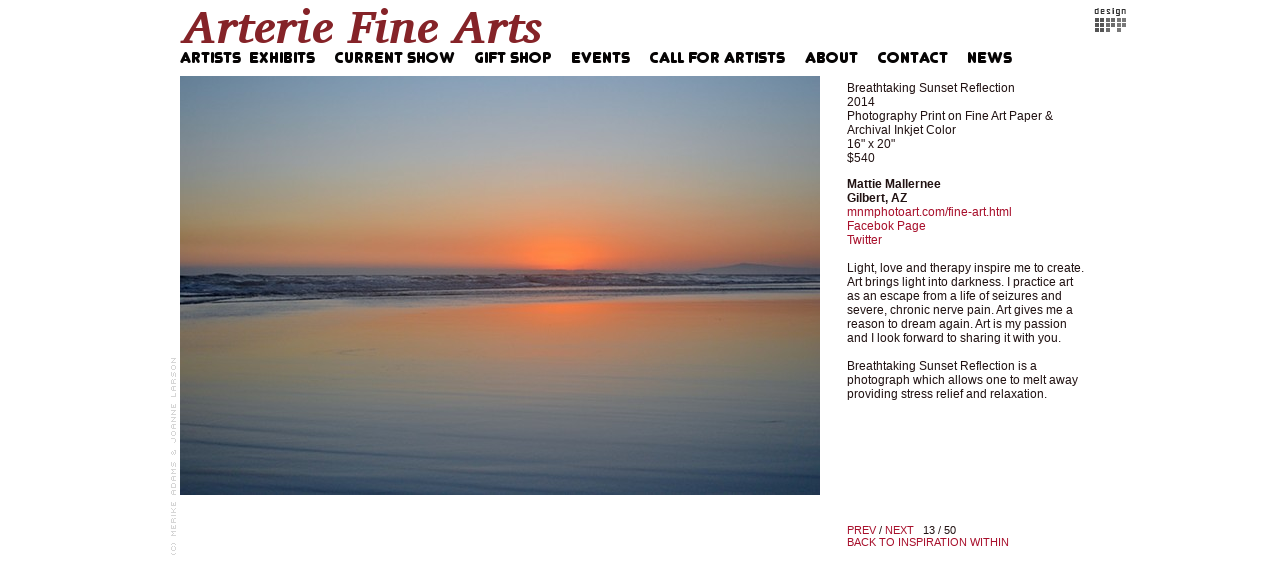

--- FILE ---
content_type: text/html; charset=iso-8859-1
request_url: http://arteriefinearts.com/artwork/3653927_Breathtaking_Sunset_Reflection.html
body_size: 2809
content:
<!DOCTYPE html PUBLIC "-//W3C//DTD XHTML 1.0 Transitional//EN" "http://www.w3.org/TR/xhtml1/DTD/xhtml1-transitional.dtd">
<html>
<head>
<title>Arterie Fine Arts - Breathtaking Sunset Reflection </title>
<link rel="canonical" href="https://arteriefinearts.com/artwork/3653927_Breathtaking_Sunset_Reflection.html" />
<meta name="title" content="Arterie Fine Arts - Breathtaking Sunset Reflection " />
<meta http-equiv="Content-Type" content="text/html; charset=iso-8859-1" />
 <meta name="description" content="Mattie Mallernee
Gilbert, AZ
mnmphotoart.com/fine-art.html
Facebok Page
Twitter

Light, love and therapy inspire me to create. Art brings light into darkness. I practice art as an escape from a life o" /> <link rel="stylesheet" href="//arteriefinearts.com/r15573276030000007031/site.css" />   <meta property="og:image" content="https://img-cache.oppcdn.com/fixed/45627/assets/9JjFUMREO96ysPkY.jpg" />   <meta name="google-site-verification" content="L8CzrhYr-C77h6UhF3p4s5VRN2GInhPtBKhQTnrEIeQ" />   </head>
<body>
    <div id="artwork_stage" class="stage">
	<a id="title" href="//arteriefinearts.com/home.html"><img alt="Arterie Fine Arts" src="/r15573276030000007031/nav/home/title.png" /></a>
<div id="navigation" style="position: relative">
	 <a id="gallery_nav" style="position: absolute; left: 0px; top: 0px;" href="//arteriefinearts.com/section/326072.html" onclick="return openArtworkMenu(arguments[0] || event);" ><img src="/r15573276030000007031/nav/home/gallery.png" alt="Artists  Exhibits" /></a>
	 <a id="outside0_nav" style="position: absolute; left: 155px; top: 0px;" href="http://arteriefinearts.com/section/423103_Kiran_Pundir.html"  ><img src="/r15573276030000007031/nav/home/outside0.png" alt="Current Show" /></a>
	 <a id="outside_nav" style="position: absolute; left: 295px; top: 0px;" href="http://arteriefinearts.com/section/374830_Gift_Shop.html"  ><img src="/r15573276030000007031/nav/home/outside.png" alt="Gift Shop" /></a>
	 <a id="resume_nav" style="position: absolute; left: 392px; top: 0px;" href="https://img-cache.oppcdn.com/fixed/45627/arteriefinearts.com-1439423437.pdf"  target="_blank"><img src="/r15573276030000007031/nav/home/resume.png" alt="Events" /></a>
	 <a id="outside3_nav" style="position: absolute; left: 470px; top: 0px;" href="http://arteriefinearts.com/section/369765_Call_for_Artists.html"  ><img src="/r15573276030000007031/nav/home/outside3.png" alt="Call for Artists" /></a>
	 <a id="outside4_nav" style="position: absolute; left: 625px; top: 0px;" href="http://arteriefinearts.com/artwork/2891855.html"  ><img src="/r15573276030000007031/nav/home/outside4.png" alt="About" /></a>
	 <a id="contact_nav" style="position: absolute; left: 698px; top: 0px;" href="//arteriefinearts.com/contact.html"  ><img src="/r15573276030000007031/nav/home/contact.png" alt="Contact" /></a>
	 <a id="links_nav" style="position: absolute; left: 788px; top: 0px;" href="//arteriefinearts.com/links.html"  ><img src="/r15573276030000007031/nav/home/links.png" alt="News" /></a>
	 </div>
    <div id="info_and_description" class="autoscroll"> <div id="artwork_info">
	<div id="artwork_title"><span class="accent">Breathtaking Sunset Reflection </span></div> <div id="artwork_created">2014</div> <div id="artwork_media">Photography Print on Fine Art Paper &  Archival Inkjet Color</div> <div id="artwork_dimensions">16" x 20"</div> <div id="artwork_price">$540</div> </div>
 <div id="artwork_description"><span class="bold">Mattie Mallernee</span><br /><span class="bold">Gilbert, AZ</span><br /><a href="http://mnmphotoart.com/fine-art.html">mnmphotoart.com/fine-art.html</a><br /><a href="http://facebook.com/mnmphotoart">Facebok Page</a><br /><a href="https://twitter.com/mnmphotoart">Twitter</a><br /><br />Light, love and therapy inspire me to create. Art brings light into darkness. I practice art as an escape from a life of seizures and severe, chronic nerve pain. Art gives me a reason to dream again. Art is my passion and I look forward to sharing it with you. <br /><br />Breathtaking Sunset Reflection is a photograph which allows one to melt away providing stress relief and relaxation. <br /></div>
</div>
 <div id="prev_next_back">
	 <a href="//arteriefinearts.com/artwork/3653928_Balboa_Sunset.html">PREV</a>&nbsp;/&nbsp;<a href="//arteriefinearts.com/artwork/3653925_Starry_Night.html">NEXT</a>&nbsp;&nbsp;&nbsp;13 / 50<br />
	  <a href="//arteriefinearts.com/section/405822_Inspiration_Within.html">BACK TO INSPIRATION WITHIN</a><br />
	   </div>
<div id="lightbox" data-media-type="image">
 <img id="artwork_img" src="https://img-cache.oppcdn.com/fixed/45627/assets/9JjFUMREO96ysPkY.jpg" alt="Naperville, IL, art gallery, art classes, art classes for kids" style=" position: absolute;
left: 0px;top: 0px; " />
  </div>
  <script type="text/javascript" data-policy="ignore">
var zoom_url;
var sizes = [{"width":"2520","height":"1220","actual_width":1861,"zoom_size":"2520x1220","actual_height":1220},{"width":"1640","height":"830","actual_width":1266,"zoom_size":"1640x830","actual_height":830},{"width":"1400","height":"720","actual_width":1098,"zoom_size":"1400x720","actual_height":720},{"width":"984","height":"588","actual_width":897,"zoom_size":"984x588","actual_height":588}];
var max_width = screen.width;
var max_height = screen.height;
var best_size;
var best_pixels = 268160;
for (i = 0; i < sizes.length; i++) {
	var w = sizes[i].actual_width;
	var h = sizes[i].actual_height;
	var pixels = w * h;
 if (max_width >= w && max_height >= h) {
 if (pixels > best_pixels) {
 best_size = sizes[i].zoom_size;
			best_pixels = pixels;
		}
	}
}
if (best_size)
	zoom_url = '//arteriefinearts.com/zoom/' + best_size + '/' + '3653927.html';
</script>
  <div id="menu"></div>
	<div id="opp_logo"><a target="_blank" rel="nofollow" title="Website by OtherPeoplesPixels" href="https://otherpeoplespixels.com/ref/arteriefinearts.com"><img alt="OPP" src="https://static.otherpeoplespixels.com/r1362684542/images/logos/for_light.png" /></a></div> <div id="copyright"><img src="/r15573276030000007031/copyright/home.png" alt="(c) MERIKE ADAMS &amp; JOANNE LARSON" /></div>
</div>
 <script type="text/javascript" src="https://ajax.googleapis.com/ajax/libs/jquery/1.2.3/jquery.min.js"></script>    <script>
     var _gaq = _gaq || [];
     _gaq.push(['_setAccount', 'UA-46455327-1']);
     _gaq.push(['_trackPageview']);
    </script>
    <script data-src="https://www.google-analytics.com/ga.js">
     (function() {
       var ga = document.createElement('script'); ga.type = 'text/javascript'; ga.async = true;
       ga.src = 'https://www.google-analytics.com/ga.js';
       var s = document.getElementsByTagName('script')[0]; s.parentNode.insertBefore(ga, s);
     })();
    </script>
        <script type="text/javascript">
  $(window).load(function() {
$.ajax({
	type:     'GET',
	url:      '//arteriefinearts.com/r15573276030000007031/menu.js',
	dataType: 'script',
	cache:    true,
	success:  function() {  }
});
});

</script>
 <script type="text/javascript" data-policy="ignore">
$(function() {  if (zoom_url) {
		$('#artwork_img').wrap($('<a title="Larger Image" href="'+zoom_url+'"></a>'));
    }
 });
</script>
     </body>
</html>

--- FILE ---
content_type: text/javascript
request_url: http://arteriefinearts.com/r15573276030000007031/menu.js
body_size: 2623
content:
 var menu_timeout = null;
var menu_open = null;
var menu = {"menu_326072":{"show":["326072"],"items":[{"url":"//arteriefinearts.com/section/423103_Kiran_Pundir.html","name":"Kiran Pundir","id":"423103"},{"name":"Past Exhibits","id":"350376"},{"url":"//arteriefinearts.com/section/374830_Gift_Shop.html","name":"Gift Shop","id":"374830"},{"name":"Featured Artists","id":"327849"},{"name":"Member Artists","id":"327846"},{"url":"//arteriefinearts.com/section/369765_Call_for_Artists.html","name":"Call for Artists","id":"369765"},{"name":"Gallery Owner","id":"326122"},{"url":"//arteriefinearts.com/section/327851_About.html","name":"About","id":"327851"}]},"menu_326122":{"show":["326072","326122"],"items":[{"url":"//arteriefinearts.com/section/326125_Merike_Adams.html","name":"Merike Adams","id":"326125"}]},"menu_327849":{"show":["326072","327849"],"items":[{"url":"//arteriefinearts.com/section/393784_Rick_Febre.html","name":"Rick Febre","id":"393784"},{"url":"//arteriefinearts.com/section/376196_George_John_Larson.html","name":"George John Larson","id":"376196"},{"url":"//arteriefinearts.com/section/370175_Peter_N_Gray.html","name":"Peter N. Gray","id":"370175"},{"url":"//arteriefinearts.com/section/367387_Jose_F_Bolet.html","name":"Jose F. Bolet","id":"367387"},{"url":"//arteriefinearts.com/section/346999_Vijay_Kiyawat.html","name":"Vijay Kiyawat ","id":"346999"},{"url":"//arteriefinearts.com/section/340123_Krishna_Dutta.html","name":"Krishna Dutta","id":"340123"}]},"menu_327846":{"show":["326072","327846"],"items":[{"url":"//arteriefinearts.com/section/352553_Suja_Jacob.html","name":"Suja Jacob","id":"352553"},{"url":"//arteriefinearts.com/section/338302_Theresa_Suchy_McGraw.html","name":"Theresa Suchy McGraw","id":"338302"}]},"menu_350376":{"show":["326072","350376"],"items":[{"url":"//arteriefinearts.com/section/419579_Science_amp_Art_2015.html","name":"Science &amp; Art 2015","id":"419579"},{"url":"//arteriefinearts.com/section/414220_Home_is_Where.html","name":"Home is Where...","id":"414220"},{"url":"//arteriefinearts.com/section/414221_Just_Beautiful.html","name":"Just Beautiful","id":"414221"},{"url":"//arteriefinearts.com/section/413225_Neuqua_Valley_Art_Show.html","name":"Neuqua Valley Art Show","id":"413225"},{"url":"//arteriefinearts.com/section/411035_Art_amp_Paper_Competition_2015.html","name":"Art &amp; Paper Competition 2015","id":"411035"},{"url":"//arteriefinearts.com/section/408579_Art_31_Kiran_Pundir.html","name":"Art 31\nKiran Pundir","id":"408579"},{"url":"//arteriefinearts.com/section/405822_Inspiration_Within.html","name":"Inspiration Within","id":"405822"},{"url":"//arteriefinearts.com/section/403928_Music_amp_Dance.html","name":"Music &amp; Dance","id":"403928"},{"url":"//arteriefinearts.com/section/403929_Caught_in_Motion.html","name":"Caught in Motion","id":"403929"},{"url":"//arteriefinearts.com/section/402763_Touching_the_Past.html","name":"Touching the Past","id":"402763"},{"url":"//arteriefinearts.com/section/402719_Miniature.html","name":"Miniature!","id":"402719"},{"url":"//arteriefinearts.com/section/400628_Inspiration.html","name":"Inspiration ","id":"400628"},{"url":"//arteriefinearts.com/section/400151_Science_amp_Art.html","name":"Science &amp; Art","id":"400151"},{"url":"//arteriefinearts.com/section/399683_Nature_vs_Man.html","name":"Nature vs. Man","id":"399683"},{"url":"//arteriefinearts.com/section/399681_Flowers.html","name":"Flowers","id":"399681"},{"url":"//arteriefinearts.com/section/396322_Fleeting_Moments.html","name":"Fleeting Moments","id":"396322"},{"url":"//arteriefinearts.com/section/396237_Practice_Process.html","name":"Practice + Process","id":"396237"},{"url":"//arteriefinearts.com/section/397033_After_the_Illusion.html","name":"After the Illusion","id":"397033"},{"url":"//arteriefinearts.com/section/396837_After_the_Illusion.html","name":"After the Illusion","id":"396837"},{"url":"//arteriefinearts.com/section/393861_Inside_Out.html","name":"Inside Out","id":"393861"},{"url":"//arteriefinearts.com/section/391874_Through_My_Lens.html","name":"Through My Lens","id":"391874"},{"url":"//arteriefinearts.com/section/391871_All_About_Colors.html","name":"All About Colors","id":"391871"},{"url":"//arteriefinearts.com/section/389437_Traces_of_Life.html","name":"Traces of Life","id":"389437"},{"url":"//arteriefinearts.com/section/386981_Feeling_Blue_Show.html","name":"Feeling Blue Show","id":"386981"},{"url":"//arteriefinearts.com/section/383661_Delicate_Show.html","name":"Delicate Show","id":"383661"},{"url":"//arteriefinearts.com/section/377994_Jules_von_Kunhardt_Solo_Show.html","name":"Jules von Kunhardt\nSolo Show","id":"377994"},{"url":"//arteriefinearts.com/section/381619_Kiran_Pundir_Group_Show_2.html","name":"Kiran Pundir Group Show 2","id":"381619"},{"url":"//arteriefinearts.com/section/375921_Kiran_Pundir_Group_Show_1.html","name":"Kiran Pundir Group Show 1","id":"375921"},{"url":"//arteriefinearts.com/section/379801_Meredith_Starr_Solo_Show.html","name":"Meredith Starr Solo Show","id":"379801"},{"url":"//arteriefinearts.com/section/378511_Reflections_Show.html","name":"Reflections Show","id":"378511"},{"url":"//arteriefinearts.com/section/376238_Hypocrisy_Show.html","name":"Hypocrisy Show","id":"376238"},{"url":"//arteriefinearts.com/section/373445_All_About_Colors_Show.html","name":"All About Colors Show","id":"373445"},{"url":"//arteriefinearts.com/section/370161_Science_amp_Art_Show.html","name":"Science &amp; Art Show","id":"370161"},{"url":"//arteriefinearts.com/section/367385_Distorted_Show.html","name":"Distorted Show","id":"367385"},{"url":"//arteriefinearts.com/section/364957_Bernhard_Adams_Solo_Show.html","name":"Bernhard Adams\nSolo Show","id":"364957"},{"url":"//arteriefinearts.com/section/362654_Jeremy_Foy_Solo_Show.html","name":"Jeremy Foy\nSolo Show","id":"362654"},{"url":"//arteriefinearts.com/section/364382_Robin_Mae_Schaltz_Solo_Show.html","name":"Robin Mae Schaltz Solo Show","id":"364382"},{"url":"//arteriefinearts.com/section/362418_Dorothy_Graden_Solo_Show.html","name":"Dorothy Graden\nSolo Show","id":"362418"},{"url":"//arteriefinearts.com/section/361683_Express_Show.html","name":"Express Show","id":"361683"},{"url":"//arteriefinearts.com/section/359081_Rejuvenate_Show.html","name":"Rejuvenate Show","id":"359081"},{"url":"//arteriefinearts.com/section/355055_Introspect_Show.html","name":"Introspect Show","id":"355055"},{"url":"//arteriefinearts.com/section/350379_Feel_Show.html","name":"Feel Show","id":"350379"},{"url":"//arteriefinearts.com/section/345954_Feel_Introspect_Rejuvenate_Express.html","name":"Feel.Introspect.Rejuvenate.Express.","id":"345954"}]}};

function closeMenu() {
	if (menu_timeout != null)
		clearTimeout(menu_timeout);
	menu_timeout = null;
	menu_open = null;

	$('#menu').html('');
}

function openMenuRow(id) {
	// What was clicked?
	if (this.id) {
		this.blur();
		id = this.id;
	}
	else {
		$('#navigation a').each(function() { this.blur() });
	}

	if (menu_open == id && id == 'menu_326072') {
		closeMenu();
		return false;
	}
	closeMenu();

	// Show this row and its ancestors
	if (menu[id] == null) {
		//alert('menu[id] was null for '+id);
		return false;
	}

	var show = menu[id].show;
	for (i=0;i<show.length;i++) {
		var row_id = 'menu_' + show[i];
		var items = menu[row_id].items;
		//var dont_show = (i+1 == show.length) ? ' id="newest_row"' : '';
		var html = '<div class="menu_row">';
		for (j=0;j<items.length;j++) {
			var item = items[j];

			var sel_class = '';
			if (i + 1 < show.length) {
				if (item.id != show[i+1])
					continue;
				else
					sel_class = ' menu_item_selected';
			}

			html = html + '<div class="menu_item'+sel_class+'"><a id="menu_'+item.id+'" class="menu_item_';
			if (item.url == null) {
				html = html + 'open" href="#">';
			}
			else {
				html = html + 'link" hr' + 'ef="' + item.url + '">';
			}
			html = html + item.name;
			html = html + '</a></div>';
		}
		html = html + '</div>';
		$('#menu').append(html);
	}
	//$('#menu #newest_row').hide();
	//$('#menu #newest_row').fadeIn('fast');
	$('#menu div.menu_item').hover(
		function() {
			$(this).addClass('menu_item_hover');
		},
		function() {
			$(this).removeClass('menu_item_hover');
		}
	);
	$('a.menu_item_open').click(openMenuRow);
 menu_timeout = setTimeout(closeMenu, 20000);
	menu_open = id;

	return false;
}

function openArtworkMenu(e) {
	var r = menu['menu_326072'];
 if (r != null && r.items != null && r.items.length > 0) {
		if (r.items.length == 1 && r.items[0] != null && r.items[0].id == 326072)
			window.location = menu['menu_326072'].items[0].url;
		else
			openMenuRow('menu_326072');
	}
 // Explicitly call preventDefault to avoid buggy behavior in Firefox.
	try { e.preventDefault() } catch (e) {}
	return false;
}
 